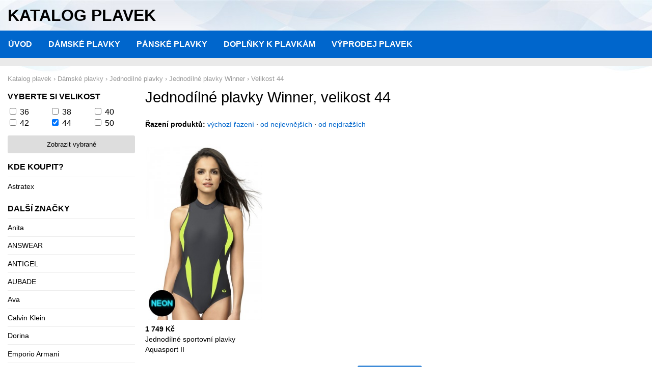

--- FILE ---
content_type: text/html; charset=UTF-8
request_url: https://www.katalogplavek.cz/jednodilne-plavky/winner?velikost%5B%5D=44
body_size: 2409
content:
<!DOCTYPE html>
<html lang="cs">
<head>
	<script async src="https://www.googletagmanager.com/gtag/js?id=UA-25787723-21"></script><script>window.dataLayer=window.dataLayer||[];function gtag(){dataLayer.push(arguments)};gtag('js',new Date());gtag('config','UA-25787723-21');</script>
	<meta charset="utf-8">
	<title>Jednodílné plavky Winner 2026, velikost 44 - katalog plavek</title>
	<meta name="viewport" content="width=device-width,initial-scale=1,shrink-to-fit=no">
	<meta http-equiv="X-UA-Compatible" content="IE=edge">
	<meta name="description" content="Jednodílné plavky Winner ve velikosti 44 pro sezónu 2026 v nabídce českých internetových obchodů. Přehledný katalog plavek doplněný o aktuální akce a slevy.">
	<link rel="stylesheet" href="/css/katalog.css" type="text/css">
	<link rel="stylesheet" href="/fancybox/jquery.fancybox-1.3.4.css" type="text/css" media="screen">
	<link rel="icon" type="image/x-icon" href="/favicon.ico">
	<script type="application/ld+json">{"@context":"https://schema.org","@type":"BreadcrumbList","itemListElement":[{"@type":"ListItem","position":1,"name":"Katalog plavek","item":"https://www.katalogplavek.cz/"},{"@type":"ListItem","position":2,"name":"Dámské plavky","item":"https://www.katalogplavek.cz/damske-plavky"},{"@type":"ListItem","position":3,"name":"Jednodílné plavky","item":"https://www.katalogplavek.cz/jednodilne-plavky"},{"@type":"ListItem","position":4,"name":"Jednodílné plavky Winner","item":"https://www.katalogplavek.cz/jednodilne-plavky/winner"},{"@type":"ListItem","position":5,"name":"Velikost 44"}]}</script>
</head>
<body data-update="1581761036">

<div class="head">
	<strong>Katalog plavek</strong>
	</div>

<nav class="nav">
	<ul>
		<li><a href="/">Úvod</a></li>
		<li><a href="/damske-plavky">Dámské plavky</a></li>
		<li><a href="/panske-plavky">Pánské plavky</a></li>
		<li><a href="/doplnky">Doplňky k plavkám</a></li>
		<li><a href="https://www.vyprodejplavek.cz">Výprodej plavek</a></li>
	</ul>
</nav>

<div class="promo">

</div>

<div class="bc">
			<a href="https://www.katalogplavek.cz/"><span>Katalog plavek</span></a> ›		<span>	<a href="https://www.katalogplavek.cz/damske-plavky"><span>Dámské plavky</span></a> ›		<span>	<a href="https://www.katalogplavek.cz/jednodilne-plavky"><span>Jednodílné plavky</span></a> ›		<span>	<a href="https://www.katalogplavek.cz/jednodilne-plavky/winner"><span>Jednodílné plavky Winner</span></a> ›		<span>	<a href="https://www.katalogplavek.cz/jednodilne-plavky/winner?velikost[]=44"><span>Velikost 44</span></a>		</span></span></span></span></div><!--/breadcrumb-->

<div class="container">

<div class="main">
	<h1>Jednodílné plavky Winner, velikost 44</h1>




<div class="order">
	<strong>Řazení produktů:</strong>
	<a href="/jednodilne-plavky/winner?velikost%5B%5D=44">výchozí řazení</a> &middot;
	<a href="/jednodilne-plavky/winner?velikost%5B%5D=44&razeni=nejlevnejsi">od nejlevnějších</a> &middot;
	<a href="/jednodilne-plavky/winner?velikost%5B%5D=44&razeni=nejdrazsi">od nejdražších</a>
</div>

<div class="product-list">

<div class="product" itemscope itemtype="http://schema.org/Product"><a href="/detail-165387" rel="nofollow"><img src="https://img.oblecse.cz/thumb/165480-jednodilne-sportovni-plavky-aquasport-ii.jpg" alt="Jednodílné sportovní plavky Aquasport II" itemprop="image"><span class="sizes"><strong>Velikosti skladem</strong> <em>36</em> <em>38</em> <em>40</em> <em>42</em> <em>44</em> </span>	</a><div class="label"><div class="price" itemprop="offers" itemscope itemtype="http://schema.org/Offer"><span>1 749 Kč</span><meta itemprop="price" content="1749"><meta itemprop="priceCurrency" content="CZK"></div><div class="name" itemprop="name">Jednodílné sportovní plavky Aquasport II</div></div></div>
</div><!--/product-list-->

<div class="product-more">
	<a href="#" id="loadmore" data-url="">Zobrazit další</a>
</div>

</div><!--/main-->

<div class="side">

<div class="submenu">
	<form action="" method="get">
	<h2>Vyberte si velikost</h2>
		<label><input type="checkbox" name="velikost[]" value="36"> <a href="?velikost[]=36">36</a></label>
		<label><input type="checkbox" name="velikost[]" value="38"> <a href="?velikost[]=38">38</a></label>
		<label><input type="checkbox" name="velikost[]" value="40"> <a href="?velikost[]=40">40</a></label>
		<label><input type="checkbox" name="velikost[]" value="42"> <a href="?velikost[]=42">42</a></label>
		<label><input type="checkbox" name="velikost[]" value="44" checked="checked"> <a href="?velikost[]=44">44</a></label>
		<label><input type="checkbox" name="velikost[]" value="50"> <a href="?velikost[]=50">50</a></label>
		<div class="clear"></div>
	<button type="submit">Zobrazit vybrané</button>
	</form>
</div>

<div class="submenu">
	<h2>Kde koupit?</h2>
	<ul>
			<li><a href="/astratex" rel="nofollow" class="ext">Astratex</a></li>
		</ul>
</div>
<div class="submenu">
	<h2>Další značky</h2>
	<ul>
			<li><a href="/jednodilne-plavky/anita">Anita</a></li>
				<li><a href="/jednodilne-plavky/answear">ANSWEAR</a></li>
				<li><a href="/jednodilne-plavky/antigel">ANTIGEL</a></li>
				<li><a href="/jednodilne-plavky/aubade">AUBADE</a></li>
				<li><a href="/jednodilne-plavky/ava">Ava</a></li>
				<li><a href="/jednodilne-plavky/calvin-klein">Calvin Klein</a></li>
				<li><a href="/jednodilne-plavky/dorina">Dorina</a></li>
				<li><a href="/jednodilne-plavky/emporio-armani">Emporio Armani</a></li>
				<li><a href="/jednodilne-plavky/etna">Etna</a></li>
				<li><a href="/jednodilne-plavky/ewlon">Ewlon</a></li>
				<li><a href="/jednodilne-plavky/feba">Feba</a></li>
				<li><a href="/jednodilne-plavky/felina">Felina</a></li>
				<li><a href="/jednodilne-plavky/gabbiano">Gabbiano</a></li>
				<li><a href="/jednodilne-plavky/gaia">Gaia</a></li>
				<li><a href="/jednodilne-plavky/gemini">Gemini</a></li>
				<li><a href="/jednodilne-plavky/guess">Guess</a></li>
				<li><a href="/jednodilne-plavky/koucla">Koucla</a></li>
				<li><a href="/jednodilne-plavky/lise-charmel">Lise Charmel</a></li>
				<li><a href="/jednodilne-plavky/lorin">Lorin</a></li>
				<li><a href="/jednodilne-plavky/madora">Madora</a></li>
				<li><a href="/jednodilne-plavky/marko">Marko</a></li>
				<li><a href="/jednodilne-plavky/maryan-mehlhorn">Maryan Mehlhorn</a></li>
				<li><a href="/jednodilne-plavky/naturana">Naturana</a></li>
				<li><a href="/jednodilne-plavky/obsessive">Obsessive</a></li>
				<li><a href="/jednodilne-plavky/panache">Panache</a></li>
				<li><a href="/jednodilne-plavky/primo">Primo</a></li>
				<li><a href="/jednodilne-plavky/reebok">Reebok</a></li>
				<li><a href="/jednodilne-plavky/relleciga">Relleciga</a></li>
				<li><a href="/jednodilne-plavky/seafolly">Seafolly</a></li>
				<li><a href="/jednodilne-plavky/self">Self</a></li>
				<li><a href="/jednodilne-plavky/sesto-senso">Sesto Senso</a></li>
				<li><a href="/jednodilne-plavky/shepa">SHEPA</a></li>
				<li><a href="/jednodilne-plavky/sloggi">Sloggi</a></li>
				<li><a href="/jednodilne-plavky/speedo">Speedo</a></li>
				<li><a href="/jednodilne-plavky/tommy-hilfiger">Tommy Hilfiger</a></li>
		</ul>
</div>
<div class="submenu">
	<h2>Dámské plavky</h2>
	<ul>
			<li><a href="/jednodilne-plavky">Jednodílné plavky</a></li>
				<li><a href="/dvoudilne-plavky">Dvoudílné plavky</a></li>
				<li><a href="/dvoudilne-plavky-podprsenky">Dvoudílné - horní díly</a></li>
				<li><a href="/dvoudilne-plavky-kalhotky">Dvoudílné - spodní díly</a></li>
				<li><a href="/monokini">Monokiny</a></li>
				<li><a href="/tankini">Tankiny</a></li>
				<li><a href="/doplnky">Doplňky k plavkám</a></li>
		</ul>
</div>

</div><!--/side-->

</div><!--/container-->

<div class="foot">
	<div class="container">
		katalogplavek.cz - denně aktualizovaný katalog dámských a pánských plavek a plážových doplňků<br>
		&copy; 2021 <a href="https://www.oblecse.cz/kategorie/damske-plavky">oblečse.cz</a>
	</div>
</div>



<script src="//ajax.googleapis.com/ajax/libs/jquery/1.7.2/jquery.min.js" type="text/javascript"></script>
<script src="/fancybox/jquery.fancybox-1.3.4.pack.js" type="text/javascript"></script>
<script src="/js/jquery.cookie.js" type="text/javascript"></script>
<script src="/js/katalog.js" type="text/javascript"></script>

</body>
</html>